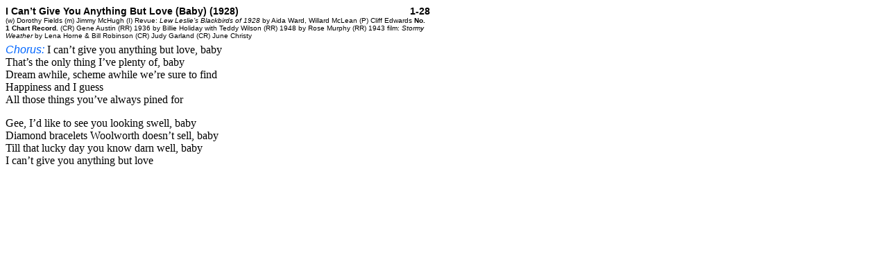

--- FILE ---
content_type: text/html
request_url: https://exelana.com/lyrics/ICantGiveYouAnythingButLoveBaby.html
body_size: 717
content:
<html>
<head>
  <title>Song Lyrics: I Can&rsquo;t Give You Anything But Love (Baby)</title>
  <link rel="stylesheet" type="text/css" href="lyrics.css">
  <link rel="stylesheet" href="/exelana.css" type="text/css">
  <meta name="description" content="Song Lyrics I Can&rsquo;t Give You Anything But Love (Baby)"/>
  <meta name="keywords" content="Song Lyrics I Can&rsquo;t Give You Anything But Love (Baby)"/>
</head>
<body>
<div class=titleBox><div class=songTitle>I Can&rsquo;t Give You Anything But Love (Baby) (1928)</div><div class=alley>1-28</div></div>
<div class=information>(w)&nbsp;Dorothy Fields (m)&nbsp;Jimmy McHugh (I)&nbsp;Revue: <span class='Show'>Lew Leslie&rsquo;s Blackbirds of 1928</span> by Aida Ward, Willard McLean (P)&nbsp;Cliff Edwards <b>No. 1 Chart Record. </b>(CR)&nbsp;Gene Austin (RR)&nbsp;1936 by Billie Holiday with Teddy Wilson (RR)&nbsp;1948 by Rose Murphy (RR)&nbsp;1943 film: <span class='Show'>Stormy Weather</span> by Lena Horne &amp; Bill Robinson (CR)&nbsp;Judy Garland (CR)&nbsp;June Christy</div>
<div class=lyrics><span class='Directions'>Chorus: </span>I can&rsquo;t give you anything but love, baby<br/>That&rsquo;s the only thing I&rsquo;ve plenty of, baby<br/>Dream awhile, scheme awhile we&rsquo;re sure to find<br/>Happiness and I guess<br/>All those things you&rsquo;ve always pined for<p>Gee, I&rsquo;d like to see you looking swell, baby<br/>Diamond bracelets Woolworth doesn&rsquo;t sell, baby<br/>Till that lucky day you know darn well, baby<br/>I can&rsquo;t give you anything but love<br/></div>
</body>
</html>
